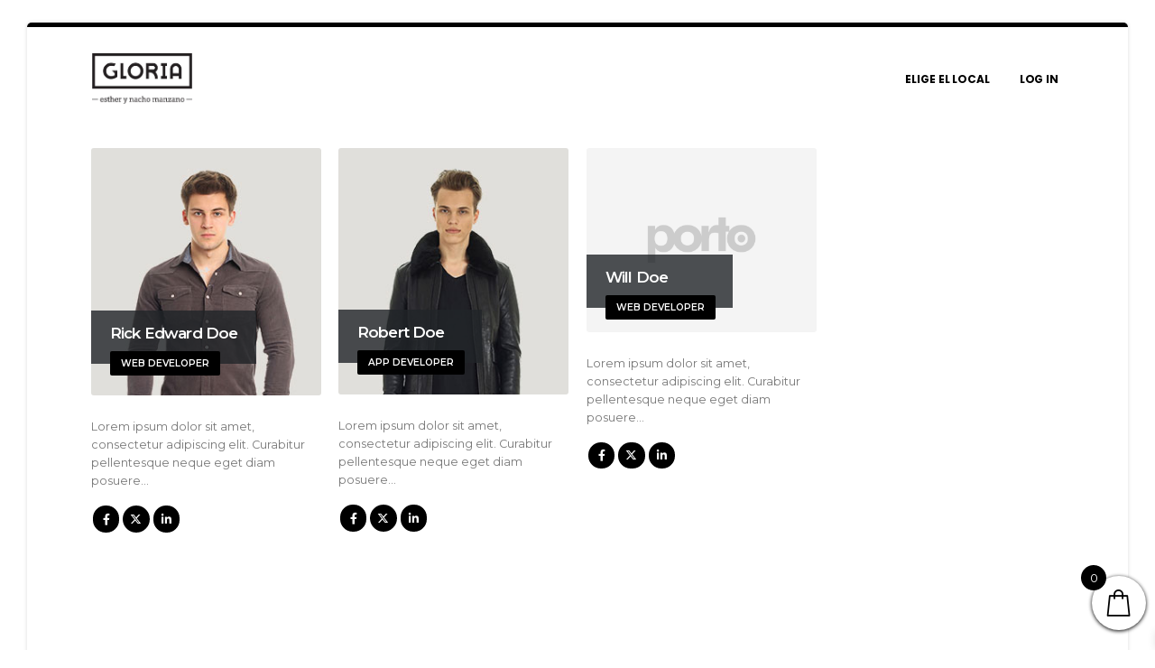

--- FILE ---
content_type: text/html; charset=UTF-8
request_url: https://shop.estasengloria.com/member_cat/developer/
body_size: 19857
content:
	<!DOCTYPE html>
	<html  lang="es" prefix="og: http://ogp.me/ns# fb: http://ogp.me/ns/fb#">
	<head>
		<meta http-equiv="X-UA-Compatible" content="IE=edge" />
		<meta http-equiv="Content-Type" content="text/html; charset=UTF-8" />
		<meta name="viewport" content="width=device-width, initial-scale=1, minimum-scale=1" />

		<link rel="profile" href="https://gmpg.org/xfn/11" />
		<link rel="pingback" href="https://shop.estasengloria.com/xmlrpc.php" />
		<title>Developer &#8211; Gloria by Esther y Nacho Manzano</title>
<meta name='robots' content='max-image-preview:large' />
<link href='https://fonts.gstatic.com' crossorigin rel='preconnect' />
<link rel="alternate" type="application/rss+xml" title="Gloria by Esther y Nacho Manzano &raquo; Feed" href="https://shop.estasengloria.com/feed/" />
<link rel="alternate" type="application/rss+xml" title="Gloria by Esther y Nacho Manzano &raquo; Feed de los comentarios" href="https://shop.estasengloria.com/comments/feed/" />
<link rel="alternate" type="application/rss+xml" title="Gloria by Esther y Nacho Manzano &raquo; Developer Member Category Feed" href="https://shop.estasengloria.com/member_cat/developer/feed/" />
		<link rel="shortcut icon" href="" type="image/x-icon" />
				<link rel="apple-touch-icon" href="" />
				<link rel="apple-touch-icon" sizes="120x120" href="" />
				<link rel="apple-touch-icon" sizes="76x76" href="" />
				<link rel="apple-touch-icon" sizes="152x152" href="" />
		<style id='wp-emoji-styles-inline-css'>

	img.wp-smiley, img.emoji {
		display: inline !important;
		border: none !important;
		box-shadow: none !important;
		height: 1em !important;
		width: 1em !important;
		margin: 0 0.07em !important;
		vertical-align: -0.1em !important;
		background: none !important;
		padding: 0 !important;
	}
</style>
<link rel='stylesheet' id='wp-block-library-css' href='https://shop.estasengloria.com/wp-includes/css/dist/block-library/style.min.css?ver=6.4.7' media='all' />
<style id='wp-block-library-theme-inline-css'>
.wp-block-audio figcaption{color:#555;font-size:13px;text-align:center}.is-dark-theme .wp-block-audio figcaption{color:hsla(0,0%,100%,.65)}.wp-block-audio{margin:0 0 1em}.wp-block-code{border:1px solid #ccc;border-radius:4px;font-family:Menlo,Consolas,monaco,monospace;padding:.8em 1em}.wp-block-embed figcaption{color:#555;font-size:13px;text-align:center}.is-dark-theme .wp-block-embed figcaption{color:hsla(0,0%,100%,.65)}.wp-block-embed{margin:0 0 1em}.blocks-gallery-caption{color:#555;font-size:13px;text-align:center}.is-dark-theme .blocks-gallery-caption{color:hsla(0,0%,100%,.65)}.wp-block-image figcaption{color:#555;font-size:13px;text-align:center}.is-dark-theme .wp-block-image figcaption{color:hsla(0,0%,100%,.65)}.wp-block-image{margin:0 0 1em}.wp-block-pullquote{border-bottom:4px solid;border-top:4px solid;color:currentColor;margin-bottom:1.75em}.wp-block-pullquote cite,.wp-block-pullquote footer,.wp-block-pullquote__citation{color:currentColor;font-size:.8125em;font-style:normal;text-transform:uppercase}.wp-block-quote{border-left:.25em solid;margin:0 0 1.75em;padding-left:1em}.wp-block-quote cite,.wp-block-quote footer{color:currentColor;font-size:.8125em;font-style:normal;position:relative}.wp-block-quote.has-text-align-right{border-left:none;border-right:.25em solid;padding-left:0;padding-right:1em}.wp-block-quote.has-text-align-center{border:none;padding-left:0}.wp-block-quote.is-large,.wp-block-quote.is-style-large,.wp-block-quote.is-style-plain{border:none}.wp-block-search .wp-block-search__label{font-weight:700}.wp-block-search__button{border:1px solid #ccc;padding:.375em .625em}:where(.wp-block-group.has-background){padding:1.25em 2.375em}.wp-block-separator.has-css-opacity{opacity:.4}.wp-block-separator{border:none;border-bottom:2px solid;margin-left:auto;margin-right:auto}.wp-block-separator.has-alpha-channel-opacity{opacity:1}.wp-block-separator:not(.is-style-wide):not(.is-style-dots){width:100px}.wp-block-separator.has-background:not(.is-style-dots){border-bottom:none;height:1px}.wp-block-separator.has-background:not(.is-style-wide):not(.is-style-dots){height:2px}.wp-block-table{margin:0 0 1em}.wp-block-table td,.wp-block-table th{word-break:normal}.wp-block-table figcaption{color:#555;font-size:13px;text-align:center}.is-dark-theme .wp-block-table figcaption{color:hsla(0,0%,100%,.65)}.wp-block-video figcaption{color:#555;font-size:13px;text-align:center}.is-dark-theme .wp-block-video figcaption{color:hsla(0,0%,100%,.65)}.wp-block-video{margin:0 0 1em}.wp-block-template-part.has-background{margin-bottom:0;margin-top:0;padding:1.25em 2.375em}
</style>
<link rel='stylesheet' id='wc-block-vendors-style-css' href='https://shop.estasengloria.com/wp-content/plugins/woocommerce/packages/woocommerce-blocks/build/vendors-style.css?ver=3.6.0' media='all' />
<link rel='stylesheet' id='wc-block-style-css' href='https://shop.estasengloria.com/wp-content/plugins/woocommerce/packages/woocommerce-blocks/build/style.css?ver=3.6.0' media='all' />
<style id='classic-theme-styles-inline-css'>
/*! This file is auto-generated */
.wp-block-button__link{color:#fff;background-color:#32373c;border-radius:9999px;box-shadow:none;text-decoration:none;padding:calc(.667em + 2px) calc(1.333em + 2px);font-size:1.125em}.wp-block-file__button{background:#32373c;color:#fff;text-decoration:none}
</style>
<style id='global-styles-inline-css'>
body{--wp--preset--color--black: #000000;--wp--preset--color--cyan-bluish-gray: #abb8c3;--wp--preset--color--white: #ffffff;--wp--preset--color--pale-pink: #f78da7;--wp--preset--color--vivid-red: #cf2e2e;--wp--preset--color--luminous-vivid-orange: #ff6900;--wp--preset--color--luminous-vivid-amber: #fcb900;--wp--preset--color--light-green-cyan: #7bdcb5;--wp--preset--color--vivid-green-cyan: #00d084;--wp--preset--color--pale-cyan-blue: #8ed1fc;--wp--preset--color--vivid-cyan-blue: #0693e3;--wp--preset--color--vivid-purple: #9b51e0;--wp--preset--color--primary: #000000;--wp--preset--color--secondary: #ff7272;--wp--preset--color--tertiary: #2baab1;--wp--preset--color--quaternary: #383f48;--wp--preset--color--dark: #222529;--wp--preset--color--light: #ffffff;--wp--preset--gradient--vivid-cyan-blue-to-vivid-purple: linear-gradient(135deg,rgba(6,147,227,1) 0%,rgb(155,81,224) 100%);--wp--preset--gradient--light-green-cyan-to-vivid-green-cyan: linear-gradient(135deg,rgb(122,220,180) 0%,rgb(0,208,130) 100%);--wp--preset--gradient--luminous-vivid-amber-to-luminous-vivid-orange: linear-gradient(135deg,rgba(252,185,0,1) 0%,rgba(255,105,0,1) 100%);--wp--preset--gradient--luminous-vivid-orange-to-vivid-red: linear-gradient(135deg,rgba(255,105,0,1) 0%,rgb(207,46,46) 100%);--wp--preset--gradient--very-light-gray-to-cyan-bluish-gray: linear-gradient(135deg,rgb(238,238,238) 0%,rgb(169,184,195) 100%);--wp--preset--gradient--cool-to-warm-spectrum: linear-gradient(135deg,rgb(74,234,220) 0%,rgb(151,120,209) 20%,rgb(207,42,186) 40%,rgb(238,44,130) 60%,rgb(251,105,98) 80%,rgb(254,248,76) 100%);--wp--preset--gradient--blush-light-purple: linear-gradient(135deg,rgb(255,206,236) 0%,rgb(152,150,240) 100%);--wp--preset--gradient--blush-bordeaux: linear-gradient(135deg,rgb(254,205,165) 0%,rgb(254,45,45) 50%,rgb(107,0,62) 100%);--wp--preset--gradient--luminous-dusk: linear-gradient(135deg,rgb(255,203,112) 0%,rgb(199,81,192) 50%,rgb(65,88,208) 100%);--wp--preset--gradient--pale-ocean: linear-gradient(135deg,rgb(255,245,203) 0%,rgb(182,227,212) 50%,rgb(51,167,181) 100%);--wp--preset--gradient--electric-grass: linear-gradient(135deg,rgb(202,248,128) 0%,rgb(113,206,126) 100%);--wp--preset--gradient--midnight: linear-gradient(135deg,rgb(2,3,129) 0%,rgb(40,116,252) 100%);--wp--preset--font-size--small: 13px;--wp--preset--font-size--medium: 20px;--wp--preset--font-size--large: 36px;--wp--preset--font-size--x-large: 42px;--wp--preset--spacing--20: 0.44rem;--wp--preset--spacing--30: 0.67rem;--wp--preset--spacing--40: 1rem;--wp--preset--spacing--50: 1.5rem;--wp--preset--spacing--60: 2.25rem;--wp--preset--spacing--70: 3.38rem;--wp--preset--spacing--80: 5.06rem;--wp--preset--shadow--natural: 6px 6px 9px rgba(0, 0, 0, 0.2);--wp--preset--shadow--deep: 12px 12px 50px rgba(0, 0, 0, 0.4);--wp--preset--shadow--sharp: 6px 6px 0px rgba(0, 0, 0, 0.2);--wp--preset--shadow--outlined: 6px 6px 0px -3px rgba(255, 255, 255, 1), 6px 6px rgba(0, 0, 0, 1);--wp--preset--shadow--crisp: 6px 6px 0px rgba(0, 0, 0, 1);}:where(.is-layout-flex){gap: 0.5em;}:where(.is-layout-grid){gap: 0.5em;}body .is-layout-flow > .alignleft{float: left;margin-inline-start: 0;margin-inline-end: 2em;}body .is-layout-flow > .alignright{float: right;margin-inline-start: 2em;margin-inline-end: 0;}body .is-layout-flow > .aligncenter{margin-left: auto !important;margin-right: auto !important;}body .is-layout-constrained > .alignleft{float: left;margin-inline-start: 0;margin-inline-end: 2em;}body .is-layout-constrained > .alignright{float: right;margin-inline-start: 2em;margin-inline-end: 0;}body .is-layout-constrained > .aligncenter{margin-left: auto !important;margin-right: auto !important;}body .is-layout-constrained > :where(:not(.alignleft):not(.alignright):not(.alignfull)){max-width: var(--wp--style--global--content-size);margin-left: auto !important;margin-right: auto !important;}body .is-layout-constrained > .alignwide{max-width: var(--wp--style--global--wide-size);}body .is-layout-flex{display: flex;}body .is-layout-flex{flex-wrap: wrap;align-items: center;}body .is-layout-flex > *{margin: 0;}body .is-layout-grid{display: grid;}body .is-layout-grid > *{margin: 0;}:where(.wp-block-columns.is-layout-flex){gap: 2em;}:where(.wp-block-columns.is-layout-grid){gap: 2em;}:where(.wp-block-post-template.is-layout-flex){gap: 1.25em;}:where(.wp-block-post-template.is-layout-grid){gap: 1.25em;}.has-black-color{color: var(--wp--preset--color--black) !important;}.has-cyan-bluish-gray-color{color: var(--wp--preset--color--cyan-bluish-gray) !important;}.has-white-color{color: var(--wp--preset--color--white) !important;}.has-pale-pink-color{color: var(--wp--preset--color--pale-pink) !important;}.has-vivid-red-color{color: var(--wp--preset--color--vivid-red) !important;}.has-luminous-vivid-orange-color{color: var(--wp--preset--color--luminous-vivid-orange) !important;}.has-luminous-vivid-amber-color{color: var(--wp--preset--color--luminous-vivid-amber) !important;}.has-light-green-cyan-color{color: var(--wp--preset--color--light-green-cyan) !important;}.has-vivid-green-cyan-color{color: var(--wp--preset--color--vivid-green-cyan) !important;}.has-pale-cyan-blue-color{color: var(--wp--preset--color--pale-cyan-blue) !important;}.has-vivid-cyan-blue-color{color: var(--wp--preset--color--vivid-cyan-blue) !important;}.has-vivid-purple-color{color: var(--wp--preset--color--vivid-purple) !important;}.has-black-background-color{background-color: var(--wp--preset--color--black) !important;}.has-cyan-bluish-gray-background-color{background-color: var(--wp--preset--color--cyan-bluish-gray) !important;}.has-white-background-color{background-color: var(--wp--preset--color--white) !important;}.has-pale-pink-background-color{background-color: var(--wp--preset--color--pale-pink) !important;}.has-vivid-red-background-color{background-color: var(--wp--preset--color--vivid-red) !important;}.has-luminous-vivid-orange-background-color{background-color: var(--wp--preset--color--luminous-vivid-orange) !important;}.has-luminous-vivid-amber-background-color{background-color: var(--wp--preset--color--luminous-vivid-amber) !important;}.has-light-green-cyan-background-color{background-color: var(--wp--preset--color--light-green-cyan) !important;}.has-vivid-green-cyan-background-color{background-color: var(--wp--preset--color--vivid-green-cyan) !important;}.has-pale-cyan-blue-background-color{background-color: var(--wp--preset--color--pale-cyan-blue) !important;}.has-vivid-cyan-blue-background-color{background-color: var(--wp--preset--color--vivid-cyan-blue) !important;}.has-vivid-purple-background-color{background-color: var(--wp--preset--color--vivid-purple) !important;}.has-black-border-color{border-color: var(--wp--preset--color--black) !important;}.has-cyan-bluish-gray-border-color{border-color: var(--wp--preset--color--cyan-bluish-gray) !important;}.has-white-border-color{border-color: var(--wp--preset--color--white) !important;}.has-pale-pink-border-color{border-color: var(--wp--preset--color--pale-pink) !important;}.has-vivid-red-border-color{border-color: var(--wp--preset--color--vivid-red) !important;}.has-luminous-vivid-orange-border-color{border-color: var(--wp--preset--color--luminous-vivid-orange) !important;}.has-luminous-vivid-amber-border-color{border-color: var(--wp--preset--color--luminous-vivid-amber) !important;}.has-light-green-cyan-border-color{border-color: var(--wp--preset--color--light-green-cyan) !important;}.has-vivid-green-cyan-border-color{border-color: var(--wp--preset--color--vivid-green-cyan) !important;}.has-pale-cyan-blue-border-color{border-color: var(--wp--preset--color--pale-cyan-blue) !important;}.has-vivid-cyan-blue-border-color{border-color: var(--wp--preset--color--vivid-cyan-blue) !important;}.has-vivid-purple-border-color{border-color: var(--wp--preset--color--vivid-purple) !important;}.has-vivid-cyan-blue-to-vivid-purple-gradient-background{background: var(--wp--preset--gradient--vivid-cyan-blue-to-vivid-purple) !important;}.has-light-green-cyan-to-vivid-green-cyan-gradient-background{background: var(--wp--preset--gradient--light-green-cyan-to-vivid-green-cyan) !important;}.has-luminous-vivid-amber-to-luminous-vivid-orange-gradient-background{background: var(--wp--preset--gradient--luminous-vivid-amber-to-luminous-vivid-orange) !important;}.has-luminous-vivid-orange-to-vivid-red-gradient-background{background: var(--wp--preset--gradient--luminous-vivid-orange-to-vivid-red) !important;}.has-very-light-gray-to-cyan-bluish-gray-gradient-background{background: var(--wp--preset--gradient--very-light-gray-to-cyan-bluish-gray) !important;}.has-cool-to-warm-spectrum-gradient-background{background: var(--wp--preset--gradient--cool-to-warm-spectrum) !important;}.has-blush-light-purple-gradient-background{background: var(--wp--preset--gradient--blush-light-purple) !important;}.has-blush-bordeaux-gradient-background{background: var(--wp--preset--gradient--blush-bordeaux) !important;}.has-luminous-dusk-gradient-background{background: var(--wp--preset--gradient--luminous-dusk) !important;}.has-pale-ocean-gradient-background{background: var(--wp--preset--gradient--pale-ocean) !important;}.has-electric-grass-gradient-background{background: var(--wp--preset--gradient--electric-grass) !important;}.has-midnight-gradient-background{background: var(--wp--preset--gradient--midnight) !important;}.has-small-font-size{font-size: var(--wp--preset--font-size--small) !important;}.has-medium-font-size{font-size: var(--wp--preset--font-size--medium) !important;}.has-large-font-size{font-size: var(--wp--preset--font-size--large) !important;}.has-x-large-font-size{font-size: var(--wp--preset--font-size--x-large) !important;}
.wp-block-navigation a:where(:not(.wp-element-button)){color: inherit;}
:where(.wp-block-post-template.is-layout-flex){gap: 1.25em;}:where(.wp-block-post-template.is-layout-grid){gap: 1.25em;}
:where(.wp-block-columns.is-layout-flex){gap: 2em;}:where(.wp-block-columns.is-layout-grid){gap: 2em;}
.wp-block-pullquote{font-size: 1.5em;line-height: 1.6;}
</style>
<link rel='stylesheet' id='estilo-css' href='https://shop.estasengloria.com/wp-content/plugins/alergenos-alimentarios-indianwebs/css/tooltip.css?ver=6.4.7' media='all' />
<link rel='stylesheet' id='contact-form-7-css' href='https://shop.estasengloria.com/wp-content/plugins/contact-form-7/includes/css/styles.css?ver=5.8.6' media='all' />
<style id='woocommerce-inline-inline-css'>
.woocommerce form .form-row .required { visibility: visible; }
</style>
<link rel='stylesheet' id='bc_ultimate_atc_-frontend-bundle-style-css' href='https://shop.estasengloria.com/wp-content/plugins/custom-add-to-cart-button-for-woocommerce/bundle/css/bc-uatc-front.css?ver=6.4.7' media='all' />
<link rel='stylesheet' id='xoo-wsc-fonts-css' href='https://shop.estasengloria.com/wp-content/plugins/side-cart-woocommerce/assets/css/xoo-wsc-fonts.css?ver=2.4.8' media='all' />
<link rel='stylesheet' id='xoo-wsc-style-css' href='https://shop.estasengloria.com/wp-content/plugins/side-cart-woocommerce/assets/css/xoo-wsc-style.css?ver=2.4.8' media='all' />
<style id='xoo-wsc-style-inline-css'>



 

.xoo-wsc-footer{
	background-color: #ffffff;
	color: #000000;
	padding: 10px 20px;
	box-shadow: 0 -1px 10px #0000001a;
}

.xoo-wsc-footer, .xoo-wsc-footer a, .xoo-wsc-footer .amount{
	font-size: 18px;
}

.xoo-wsc-btn .amount{
	color: #000000}

.xoo-wsc-btn:hover .amount{
	color: #000000;
}

.xoo-wsc-ft-buttons-cont{
	grid-template-columns: auto;
}

.xoo-wsc-basket{
	bottom: 12px;
	right: 0px;
	background-color: #ffffff;
	color: #000000;
	box-shadow: 0 1px 4px 0;
	border-radius: 50%;
	display: flex;
	width: 60px;
	height: 60px;
}


.xoo-wsc-bki{
	font-size: 30px}

.xoo-wsc-items-count{
	top: -12px;
	left: -12px;
}

.xoo-wsc-items-count{
	background-color: #000000;
	color: #ffffff;
}

.xoo-wsc-container, .xoo-wsc-slider{
	max-width: 320px;
	right: -320px;
	top: 0;bottom: 0;
	bottom: 0;
	font-family: }


.xoo-wsc-cart-active .xoo-wsc-container, .xoo-wsc-slider-active .xoo-wsc-slider{
	right: 0;
}


.xoo-wsc-cart-active .xoo-wsc-basket{
	right: 320px;
}

.xoo-wsc-slider{
	right: -320px;
}

span.xoo-wsch-close {
    font-size: 16px;
    right: 10px;
}

.xoo-wsch-top{
	justify-content: center;
}

.xoo-wsch-text{
	font-size: 20px;
}

.xoo-wsc-header{
	color: #000000;
	background-color: #ffffff;
	border-bottom: 2px solid #eee;
}

.xoo-wsc-sb-bar > span{
	background-color: #1e73be;
}

.xoo-wsc-body{
	background-color: #ffffff;
}

.xoo-wsc-body, .xoo-wsc-body span.amount, .xoo-wsc-body a{
	font-size: 16px;
	color: #000000;
}

.xoo-wsc-product{
	padding: 20px 15px;
	margin: 0;
	border-radius: 0px;
	box-shadow: 0 0;
	background-color: transparent;
}

.xoo-wsc-img-col{
	width: 30%;
}
.xoo-wsc-sum-col{
	width: 70%;
}

.xoo-wsc-sum-col{
	justify-content: center;
}


/** Shortcode **/
.xoo-wsc-sc-count{
	background-color: #000000;
	color: #ffffff;
}

.xoo-wsc-sc-bki{
	font-size: 28px;
	color: 28;
}
.xoo-wsc-sc-cont{
	color: #000000;
}

.added_to_cart{
	display: none!important;
}

.xoo-wsc-product dl.variation {
	display: block;
}
</style>
<link rel='stylesheet' id='porto-css-vars-css' href='https://shop.estasengloria.com/wp-content/uploads/porto_styles/theme_css_vars.css?ver=7.0.2' media='all' />
<link rel='stylesheet' id='js_composer_front-css' href='https://shop.estasengloria.com/wp-content/plugins/js_composer/assets/css/js_composer.min.css?ver=7.4' media='all' />
<link rel='stylesheet' id='bootstrap-css' href='https://shop.estasengloria.com/wp-content/uploads/porto_styles/bootstrap.css?ver=7.0.2' media='all' />
<link rel='stylesheet' id='porto-plugins-css' href='https://shop.estasengloria.com/wp-content/themes/porto/css/plugins.css?ver=7.0.2' media='all' />
<link rel='stylesheet' id='porto-theme-css' href='https://shop.estasengloria.com/wp-content/themes/porto/css/theme.css?ver=7.0.2' media='all' />
<link rel='stylesheet' id='porto-theme-member-css' href='https://shop.estasengloria.com/wp-content/themes/porto/css/theme_member.css?ver=7.0.2' media='all' />
<link rel='stylesheet' id='porto-shortcodes-css' href='https://shop.estasengloria.com/wp-content/uploads/porto_styles/shortcodes.css?ver=7.0.2' media='all' />
<link rel='stylesheet' id='porto-theme-shop-css' href='https://shop.estasengloria.com/wp-content/themes/porto/css/theme_shop.css?ver=7.0.2' media='all' />
<link rel='stylesheet' id='porto-theme-wpb-css' href='https://shop.estasengloria.com/wp-content/themes/porto/css/theme_wpb.css?ver=7.0.2' media='all' />
<link rel='stylesheet' id='porto-theme-radius-css' href='https://shop.estasengloria.com/wp-content/themes/porto/css/theme_radius.css?ver=7.0.2' media='all' />
<link rel='stylesheet' id='porto-dynamic-style-css' href='https://shop.estasengloria.com/wp-content/uploads/porto_styles/dynamic_style.css?ver=7.0.2' media='all' />
<link rel='stylesheet' id='porto-type-builder-css' href='https://shop.estasengloria.com/wp-content/plugins/porto-functionality/builders/assets/type-builder.css?ver=3.0.2' media='all' />
<link rel='stylesheet' id='porto-account-login-style-css' href='https://shop.estasengloria.com/wp-content/themes/porto/css/theme/shop/login-style/account-login.css?ver=7.0.2' media='all' />
<link rel='stylesheet' id='porto-post-style-css' href='https://shop.estasengloria.com/wp-content/themes/porto/css/theme/blog/type/woocommerce.css?ver=7.0.2' media='all' />
<link rel='stylesheet' id='porto-style-css' href='https://shop.estasengloria.com/wp-content/themes/porto/style.css?ver=7.0.2' media='all' />
<style id='porto-style-inline-css'>
.side-header-narrow-bar-logo{max-width:111px}@media (min-width:992px){}#header .header-main .header-left,#header .header-main .header-center,#header .header-main .header-right,.fixed-header #header .header-main .header-left,.fixed-header #header .header-main .header-right,.fixed-header #header .header-main .header-center,.header-builder-p .header-main{padding-top:0;padding-bottom:0}@media (max-width:991px){#header .header-main .header-left,#header .header-main .header-center,#header .header-main .header-right,.fixed-header #header .header-main .header-left,.fixed-header #header .header-main .header-right,.fixed-header #header .header-main .header-center,.header-builder-p .header-main{padding-top:15px;padding-bottom:15px}}.page-top .page-title-wrap{line-height:0}body.single-product .page-top .breadcrumbs-wrap{padding-right:55px}#header.sticky-header .main-menu > li.menu-item > a,#header.sticky-header .main-menu > li.menu-custom-content a{color:#ffffff}#header.sticky-header .main-menu > li.menu-item:hover > a,#header.sticky-header .main-menu > li.menu-item.active:hover > a,#header.sticky-header .main-menu > li.menu-custom-content:hover a{color:#ffffff}#header.sticky-header .main-menu > li.menu-item.active > a,#header.sticky-header .main-menu > li.menu-custom-content.active a{color:#ffffff}.custom-font4{font-family:'Segoe Script','Savoye LET'}@media (min-width:768px){.container-fluid,body.wide .container:not(.inner-container),.page-top > .container:not(.inner-container){padding-left:4vw;padding-right:4vw;max-width:none}.container-fluid .vc_row:not(.porto-inner-container){padding-left:calc(4vw - 10px);padding-right:calc(4vw - 10px)}.container-fluid .vc_row,.container-fluid .vc_section{margin-left:-4vw;margin-right:-4vw}.container-fluid .vc_row .vc_row{padding-left:0;padding-right:0}}body.wide .container .container{padding-left:0;padding-right:0}.banner-container .container,body.wide .container .container{max-width:1180px}.page-top{margin-bottom:30px}.main-content,.left-sidebar,.right-sidebar{padding-top:0}.porto-onepage-category:not(.show-products){top:-30px;height:calc(100% + 30px)}#header.sticky-header .my-account,#header.sticky-header .my-wishlist,#header.sticky-header .mobile-toggle{color:#fff}#mini-cart{font-size:25px !important}.page-top .container:after{content:'';display:block;border-top:1px solid #e7e7e7;position:relative;top:12px}.porto-onepage-category > .category-list{background-color:#222529}.porto-onepage-category .category-details{padding-bottom:0}.btn{font-family:Poppins;text-transform:uppercase;letter-spacing:.01em;font-weight:700}@media (min-width:768px){.page-wrapper{padding-left:80px}html.panel-opened .page-wrapper{padding-left:0}.porto-onepage-category > .category-list{position:fixed;top:0;left:0;bottom:0;padding-top:32px;z-index:1001}.porto-onepage-category .category-details{padding-left:0;padding-right:0;width:100%}.porto-onepage-category .product-cats li{margin-bottom:1rem}}@media (max-width:767px){.porto-onepage-category .category-details{padding-left:0;padding-right:0}}.btn-modern.btn-xl{font-size:1.125em;padding:1em 3em}.btn-modern.btn-lg{font-size:.84375em;padding:1em 2.75em}sup{font-size:54%}.pc-max-width-100{max-width:85%}@media (max-width:480px){.porto-ibanner-layer{font-size:9px}.home-banner .porto-ibanner-layer{font-size:7.5px}}.porto-onepage-category .category-section .cat-title{font-size:1.375rem;font-weight:600;letter-spacing:.025em}.porto-onepage-category .category-section .cat-title.has-sub-cat:after{content:none}.sale-label{border-radius:50%;width:2.25em;height:2.25em;padding-top:calc(1.125em - .5em);letter-spacing:-.08em;line-height:1;text-align:center}.sale-label small{letter-spacing:-0.025em;font-size:70%;display:inline-block;font-weight:inherit}.sale-label sup{position:static;font-size:75%}.sale-label sub{display:block;font-size:36%;line-height:1;position:static;font-weight:400;letter-spacing:0;padding-left:.1em;letter-spacing:-.025em;opacity:.5}.coupon-sale-text{padding:.175em .3em;position:relative;transform:rotate(-1.5deg);white-space:nowrap}.coupon-sale-text b sup{font-size:54%}.coupon-sale-text i{font-style:normal;position:absolute;left:-2.25em;top:50%;transform:translateY(-50%) rotate(-90deg);font-size:.4em;opacity:.6;letter-spacing:0}.coupon-sale-text sub{position:absolute;left:100%;margin-left:.25rem;bottom:.3em;font-size:70%;line-height:1}.coupon-sale-text.heading-light i,.coupon-sale-text.heading-light sub{color:#222529}.coupon-sale-text.heading-dark i,.coupon-sale-text.heading-dark sub{color:#fff}.porto-onepage-category .category-section .category-title .btn{font-size:.8125rem;padding:1em 3em}.porto-onepage-category .product-cats .electronics-computers:hover,.porto-onepage-category .product-cats .electronics-computers.active{background-color:#f69a33}.porto-onepage-category .product-cats .electronics-computers:hover:after,.porto-onepage-category .product-cats .electronics-computers.active:after{border-left-color:#f69a33}.porto-onepage-category .product-cats .toys-hobbies:hover,.porto-onepage-category .product-cats .toys-hobbies.active{background-color:#e84f5e}.porto-onepage-category .product-cats .toys-hobbies:hover:after,.porto-onepage-category .product-cats .toys-hobbies.active:after{border-left-color:#e84f5e}.porto-onepage-category .product-cats .home-garden:hover,.porto-onepage-category .product-cats .home-garden.active{background-color:#cdd41b}.porto-onepage-category .product-cats .home-garden:hover:after,.porto-onepage-category .product-cats .home-garden.active:after{border-left-color:#cdd41b}.porto-onepage-category .product-cats .decor-furniture:hover,.porto-onepage-category .product-cats .decor-furniture.active{background-color:#2a7ee5}.porto-onepage-category .product-cats .decor-furniture:hover:after,.porto-onepage-category .product-cats .decor-furniture.active:after{border-left-color:#2a7ee5}.porto-onepage-category .product-cats .sports-fitness:hover,.porto-onepage-category .product-cats .sports-fitness.active{background-color:#434444}.porto-onepage-category .product-cats .sports-fitness:hover:after,.porto-onepage-category .product-cats .sports-fitness.active:after{border-left-color:#434444}.porto-onepage-category .product-cats .gifts:hover,.porto-onepage-category .product-cats .gifts.active{background-color:#2eacb3}.porto-onepage-category .product-cats .gifts:hover:after,.porto-onepage-category .product-cats .gifts.active:after{border-left-color:#2eacb3}body.home .porto-onepage-category:not(.show-products){display:none}.footer-top .wysija-input,.footer-top .wysija-submit{height:48px;box-shadow:none !important;font-size:12px}.footer-top .wysija-input{border:none;background:#f4f4f4}.footer-top .wysija-submit{font-weight:700;padding:0 2.5em}.footer-top .wysija-paragraph{margin-bottom:0}.footer-top .follow-us .share-links a{box-shadow:none;font-size:18px;width:40px;height:40px}.footer-top > .container:before,.footer-top > .container:after,#footer .footer-main>.container:after{content:'';display:block;border-top:1px solid #e7e7e7;-ms-flex:0 0 100%;flex:0 0 100%}.footer-top > .container:before{margin-bottom:3.25rem}.footer-top > .container:after{margin-top:3.25rem}#footer .footer-main > .container:after{margin-top:1.5rem}#footer .footer-main > .container{padding-bottom:0}@media (min-width:768px){.footer-top .container{display:-ms-flexbox;display:flex;-ms-flex-align:center;align-items:center;-ms-flex-pack:justify;justify-content:space-between;-ms-flex-wrap:wrap;flex-wrap:wrap}.footer-top .widget{margin:0}#footer .contact-details{display:flex;flex-wrap:wrap}#footer .contact-info li{flex:0 0 50%;max-width:50%}}#footer .widget-title,.footer-top .widget-title{font-size:1rem;font-weight:700}#footer .contact-info .contact-info-label{display:block;color:#fff;text-transform:uppercase;line-height:1.2}#footer .contact-info li{margin-bottom:.5rem}#footer .contact-info i{display:none}#footer .contact-info .contact-details strong,#footer .contact-info .contact-details span{padding:0;line-height:1.4}#footer .contact-info .contact-details strong{text-transform:uppercase}#footer .footer-bottom{font-size:inherit}.newsletter-popup-form{position:relative;max-width:740px}
</style>
<script src="https://shop.estasengloria.com/wp-includes/js/jquery/jquery.min.js?ver=3.7.1" id="jquery-core-js"></script>
<script src="https://shop.estasengloria.com/wp-includes/js/jquery/jquery-migrate.min.js?ver=3.4.1" id="jquery-migrate-js" defer></script>
<script src="https://shop.estasengloria.com/wp-content/plugins/woocommerce/assets/js/jquery-blockui/jquery.blockUI.min.js?ver=2.70" id="jquery-blockui-js" defer></script>
<script id="wc-add-to-cart-js-extra">
var wc_add_to_cart_params = {"ajax_url":"\/wp-admin\/admin-ajax.php","wc_ajax_url":"\/?wc-ajax=%%endpoint%%","i18n_view_cart":"Ver carrito","cart_url":"https:\/\/shop.estasengloria.com\/cart\/","is_cart":"","cart_redirect_after_add":"no"};
</script>
<script src="https://shop.estasengloria.com/wp-content/plugins/woocommerce/assets/js/frontend/add-to-cart.min.js?ver=4.7.4" id="wc-add-to-cart-js" defer></script>
<script data-minify="1" src="https://shop.estasengloria.com/wp-content/cache/min/1/wp-content/plugins/js_composer/assets/js/vendors/woocommerce-add-to-cart-25791bb2e2b46c7e7e7bdc94543ff537.js" id="vc_woocommerce-add-to-cart-js-js" defer></script>
<script id="xoo-wsc-main-js-js-extra">
var xoo_wsc_params = {"adminurl":"https:\/\/shop.estasengloria.com\/wp-admin\/admin-ajax.php","wc_ajax_url":"\/?wc-ajax=%%endpoint%%","qtyUpdateDelay":"500","notificationTime":"5000","html":{"successNotice":"<ul class=\"xoo-wsc-notices\"><li class=\"xoo-wsc-notice-success\"><span class=\"xoo-wsc-icon-check_circle\"><\/span>%s%<\/li><\/ul>","errorNotice":"<ul class=\"xoo-wsc-notices\"><li class=\"xoo-wsc-notice-error\"><span class=\"xoo-wsc-icon-cross\"><\/span>%s%<\/li><\/ul>"},"strings":{"maxQtyError":"Solo %s% en existencias","stepQtyError":"Solo se pueden comprar cantidades en m\u00faltiplos de %s%","calculateCheckout":"Por favor, usa el formulario de pago para calcular el env\u00edo","couponEmpty":"Por favor, introduce el c\u00f3digo de promoci\u00f3n"},"isCheckout":"","isCart":"","sliderAutoClose":"1","shippingEnabled":"1","couponsEnabled":"1","autoOpenCart":"yes","addedToCart":"","ajaxAddToCart":"no","showBasket":"always_show","flyToCart":"no","productFlyClass":"","refreshCart":"no","fetchDelay":"200","triggerClass":""};
</script>
<script data-minify="1" src="https://shop.estasengloria.com/wp-content/cache/min/1/wp-content/plugins/side-cart-woocommerce/assets/js/xoo-wsc-main-440c336598789a7ad21138f1b51a9e3c.js" id="xoo-wsc-main-js-js" defer data-wp-strategy="defer"></script>
<script></script><link rel="https://api.w.org/" href="https://shop.estasengloria.com/wp-json/" /><link rel="alternate" type="application/json" href="https://shop.estasengloria.com/wp-json/wp/v2/member_cat/53" /><link rel="EditURI" type="application/rsd+xml" title="RSD" href="https://shop.estasengloria.com/xmlrpc.php?rsd" />
<meta name="generator" content="WordPress 6.4.7" />
<meta name="generator" content="WooCommerce 4.7.4" />

        <style>


            /* Print the advanced styles options when user select advanced style */
            /*  */
            .woocommerce.bc-uatc-custom-button .product .button.product_type_simple.add_to_cart_button.ajax_add_to_cart,.woocommerce.bc-uatc-custom-button .product .button.product_type_grouped,.woocommerce.bc-uatc-custom-button .product .button.product_type_variable.add_to_cart_button,.woocommerce.bc-uatc-custom-button .product .button.product_type_simple.add_to_cart_button,.woocommerce.bc-uatc-custom-button .product .button.add_to_cart_button,.woocommerce.bc-uatc-custom-button .product .single_add_to_cart_button.button.alt,.woocommerce.bc-uatc-custom-button .product .add_to_cart_button,.woocommerce.bc-uatc-custom-button .product .button.product_type_simple,.woocommerce.bc-uatc-custom-button .product .button.product_type_external,.woocommerce.bc-uatc-custom-button .button.product_type_simple.add_to_cart_button.ajax_add_to_cart,.woocommerce.bc-uatc-custom-button .button.product_type_grouped,.woocommerce.bc-uatc-custom-button .button.product_type_variable.add_to_cart_button,.woocommerce.bc-uatc-custom-button .button.product_type_simple.add_to_cart_button,.woocommerce.bc-uatc-custom-button .button.add_to_cart_button,.woocommerce.bc-uatc-custom-button .single_add_to_cart_button.button.alt,.woocommerce.bc-uatc-custom-button .add_to_cart_button,.woocommerce.bc-uatc-custom-button .button.product_type_simple,.woocommerce.bc-uatc-custom-button .button.product_type_external,.bc-uatc-custom-button .product .button.product_type_simple.add_to_cart_button.ajax_add_to_cart,.bc-uatc-custom-button .product .button.product_type_grouped,.bc-uatc-custom-button .product .button.product_type_variable.add_to_cart_button,.bc-uatc-custom-button .product .button.product_type_simple.add_to_cart_button,.bc-uatc-custom-button .product .button.add_to_cart_button,.bc-uatc-custom-button .product .single_add_to_cart_button.button.alt,.bc-uatc-custom-button .product .add_to_cart_button,.bc-uatc-custom-button .product .button.product_type_simple,.bc-uatc-custom-button .product .button.product_type_external,.bc-uatc-custom-button .button.product_type_simple.add_to_cart_button.ajax_add_to_cart,.bc-uatc-custom-button .button.product_type_grouped,.bc-uatc-custom-button .button.product_type_variable.add_to_cart_button,.bc-uatc-custom-button .button.product_type_simple.add_to_cart_button,.bc-uatc-custom-button .button.add_to_cart_button,.bc-uatc-custom-button .single_add_to_cart_button.button.alt,.bc-uatc-custom-button .add_to_cart_button,.bc-uatc-custom-button .button.product_type_simple,.bc-uatc-custom-button .button.product_type_external,.bc-uatc-custom-button .button.product_type_simple.add_to_cart_button.ajax_add_to_cart,.bc-uatc-custom-button .button.product_type_grouped,.bc-uatc-custom-button .button.product_type_variable.add_to_cart_button,.bc-uatc-custom-button .button.product_type_simple.add_to_cart_button,.bc-uatc-custom-button .button.add_to_cart_button,.bc-uatc-custom-button .single_add_to_cart_button.button.alt,.bc-uatc-custom-button .add_to_cart_button,.bc-uatc-custom-button .button.product_type_simple,.bc-uatc-custom-button .button.product_type_external{position: relative; box-sizing: border-box;}.woocommerce.bc-uatc-custom-button .product .button.product_type_simple.add_to_cart_button.ajax_add_to_cart.added:after,.woocommerce.bc-uatc-custom-button .product .button.product_type_grouped.added:after,.woocommerce.bc-uatc-custom-button .product .button.product_type_variable.add_to_cart_button.added:after,.woocommerce.bc-uatc-custom-button .product .button.product_type_simple.add_to_cart_button.added:after,.woocommerce.bc-uatc-custom-button .product .button.add_to_cart_button.added:after,.woocommerce.bc-uatc-custom-button .product .single_add_to_cart_button.button.alt.added:after,.woocommerce.bc-uatc-custom-button .product .add_to_cart_button.added:after,.woocommerce.bc-uatc-custom-button .product .button.product_type_simple.added:after,.woocommerce.bc-uatc-custom-button .product .button.product_type_external.added:after,.woocommerce.bc-uatc-custom-button .button.product_type_simple.add_to_cart_button.ajax_add_to_cart.added:after,.woocommerce.bc-uatc-custom-button .button.product_type_grouped.added:after,.woocommerce.bc-uatc-custom-button .button.product_type_variable.add_to_cart_button.added:after,.woocommerce.bc-uatc-custom-button .button.product_type_simple.add_to_cart_button.added:after,.woocommerce.bc-uatc-custom-button .button.add_to_cart_button.added:after,.woocommerce.bc-uatc-custom-button .single_add_to_cart_button.button.alt.added:after,.woocommerce.bc-uatc-custom-button .add_to_cart_button.added:after,.woocommerce.bc-uatc-custom-button .button.product_type_simple.added:after,.woocommerce.bc-uatc-custom-button .button.product_type_external.added:after,.bc-uatc-custom-button .product .button.product_type_simple.add_to_cart_button.ajax_add_to_cart.added:after,.bc-uatc-custom-button .product .button.product_type_grouped.added:after,.bc-uatc-custom-button .product .button.product_type_variable.add_to_cart_button.added:after,.bc-uatc-custom-button .product .button.product_type_simple.add_to_cart_button.added:after,.bc-uatc-custom-button .product .button.add_to_cart_button.added:after,.bc-uatc-custom-button .product .single_add_to_cart_button.button.alt.added:after,.bc-uatc-custom-button .product .add_to_cart_button.added:after,.bc-uatc-custom-button .product .button.product_type_simple.added:after,.bc-uatc-custom-button .product .button.product_type_external.added:after,.bc-uatc-custom-button .button.product_type_simple.add_to_cart_button.ajax_add_to_cart.added:after,.bc-uatc-custom-button .button.product_type_grouped.added:after,.bc-uatc-custom-button .button.product_type_variable.add_to_cart_button.added:after,.bc-uatc-custom-button .button.product_type_simple.add_to_cart_button.added:after,.bc-uatc-custom-button .button.add_to_cart_button.added:after,.bc-uatc-custom-button .single_add_to_cart_button.button.alt.added:after,.bc-uatc-custom-button .add_to_cart_button.added:after,.bc-uatc-custom-button .button.product_type_simple.added:after,.bc-uatc-custom-button .button.product_type_external.added:after,.bc-uatc-custom-button .button.product_type_simple.add_to_cart_button.ajax_add_to_cart.added:after,.bc-uatc-custom-button .button.product_type_grouped.added:after,.bc-uatc-custom-button .button.product_type_variable.add_to_cart_button.added:after,.bc-uatc-custom-button .button.product_type_simple.add_to_cart_button.added:after,.bc-uatc-custom-button .button.add_to_cart_button.added:after,.bc-uatc-custom-button .single_add_to_cart_button.button.alt.added:after,.bc-uatc-custom-button .add_to_cart_button.added:after,.bc-uatc-custom-button .button.product_type_simple.added:after,.bc-uatc-custom-button .button.product_type_external.added:after{content: "" !important; display: none !important;}.woocommerce.bc-uatc-custom-button .product .button.product_type_simple.add_to_cart_button.ajax_add_to_cart.loading:after,.woocommerce.bc-uatc-custom-button .product .button.product_type_grouped.loading:after,.woocommerce.bc-uatc-custom-button .product .button.product_type_variable.add_to_cart_button.loading:after,.woocommerce.bc-uatc-custom-button .product .button.product_type_simple.add_to_cart_button.loading:after,.woocommerce.bc-uatc-custom-button .product .button.add_to_cart_button.loading:after,.woocommerce.bc-uatc-custom-button .product .single_add_to_cart_button.button.alt.loading:after,.woocommerce.bc-uatc-custom-button .product .add_to_cart_button.loading:after,.woocommerce.bc-uatc-custom-button .product .button.product_type_simple.loading:after,.woocommerce.bc-uatc-custom-button .product .button.product_type_external.loading:after,.woocommerce.bc-uatc-custom-button .button.product_type_simple.add_to_cart_button.ajax_add_to_cart.loading:after,.woocommerce.bc-uatc-custom-button .button.product_type_grouped.loading:after,.woocommerce.bc-uatc-custom-button .button.product_type_variable.add_to_cart_button.loading:after,.woocommerce.bc-uatc-custom-button .button.product_type_simple.add_to_cart_button.loading:after,.woocommerce.bc-uatc-custom-button .button.add_to_cart_button.loading:after,.woocommerce.bc-uatc-custom-button .single_add_to_cart_button.button.alt.loading:after,.woocommerce.bc-uatc-custom-button .add_to_cart_button.loading:after,.woocommerce.bc-uatc-custom-button .button.product_type_simple.loading:after,.woocommerce.bc-uatc-custom-button .button.product_type_external.loading:after,.bc-uatc-custom-button .product .button.product_type_simple.add_to_cart_button.ajax_add_to_cart.loading:after,.bc-uatc-custom-button .product .button.product_type_grouped.loading:after,.bc-uatc-custom-button .product .button.product_type_variable.add_to_cart_button.loading:after,.bc-uatc-custom-button .product .button.product_type_simple.add_to_cart_button.loading:after,.bc-uatc-custom-button .product .button.add_to_cart_button.loading:after,.bc-uatc-custom-button .product .single_add_to_cart_button.button.alt.loading:after,.bc-uatc-custom-button .product .add_to_cart_button.loading:after,.bc-uatc-custom-button .product .button.product_type_simple.loading:after,.bc-uatc-custom-button .product .button.product_type_external.loading:after,.bc-uatc-custom-button .button.product_type_simple.add_to_cart_button.ajax_add_to_cart.loading:after,.bc-uatc-custom-button .button.product_type_grouped.loading:after,.bc-uatc-custom-button .button.product_type_variable.add_to_cart_button.loading:after,.bc-uatc-custom-button .button.product_type_simple.add_to_cart_button.loading:after,.bc-uatc-custom-button .button.add_to_cart_button.loading:after,.bc-uatc-custom-button .single_add_to_cart_button.button.alt.loading:after,.bc-uatc-custom-button .add_to_cart_button.loading:after,.bc-uatc-custom-button .button.product_type_simple.loading:after,.bc-uatc-custom-button .button.product_type_external.loading:after,.bc-uatc-custom-button .button.product_type_simple.add_to_cart_button.ajax_add_to_cart.loading:after,.bc-uatc-custom-button .button.product_type_grouped.loading:after,.bc-uatc-custom-button .button.product_type_variable.add_to_cart_button.loading:after,.bc-uatc-custom-button .button.product_type_simple.add_to_cart_button.loading:after,.bc-uatc-custom-button .button.add_to_cart_button.loading:after,.bc-uatc-custom-button .single_add_to_cart_button.button.alt.loading:after,.bc-uatc-custom-button .add_to_cart_button.loading:after,.bc-uatc-custom-button .button.product_type_simple.loading:after,.bc-uatc-custom-button .button.product_type_external.loading:after{content: "" !important; display: none !important;}.woocommerce.bc-uatc-custom-button .product .button.product_type_simple.add_to_cart_button.ajax_add_to_cart:after,.woocommerce.bc-uatc-custom-button .product .button.product_type_grouped:after,.woocommerce.bc-uatc-custom-button .product .button.product_type_variable.add_to_cart_button:after,.woocommerce.bc-uatc-custom-button .product .button.product_type_simple.add_to_cart_button:after,.woocommerce.bc-uatc-custom-button .product .button.add_to_cart_button:after,.woocommerce.bc-uatc-custom-button .product .single_add_to_cart_button.button.alt:after,.woocommerce.bc-uatc-custom-button .product .add_to_cart_button:after,.woocommerce.bc-uatc-custom-button .product .button.product_type_simple:after,.woocommerce.bc-uatc-custom-button .product .button.product_type_external:after,.woocommerce.bc-uatc-custom-button .button.product_type_simple.add_to_cart_button.ajax_add_to_cart:after,.woocommerce.bc-uatc-custom-button .button.product_type_grouped:after,.woocommerce.bc-uatc-custom-button .button.product_type_variable.add_to_cart_button:after,.woocommerce.bc-uatc-custom-button .button.product_type_simple.add_to_cart_button:after,.woocommerce.bc-uatc-custom-button .button.add_to_cart_button:after,.woocommerce.bc-uatc-custom-button .single_add_to_cart_button.button.alt:after,.woocommerce.bc-uatc-custom-button .add_to_cart_button:after,.woocommerce.bc-uatc-custom-button .button.product_type_simple:after,.woocommerce.bc-uatc-custom-button .button.product_type_external:after,.bc-uatc-custom-button .product .button.product_type_simple.add_to_cart_button.ajax_add_to_cart:after,.bc-uatc-custom-button .product .button.product_type_grouped:after,.bc-uatc-custom-button .product .button.product_type_variable.add_to_cart_button:after,.bc-uatc-custom-button .product .button.product_type_simple.add_to_cart_button:after,.bc-uatc-custom-button .product .button.add_to_cart_button:after,.bc-uatc-custom-button .product .single_add_to_cart_button.button.alt:after,.bc-uatc-custom-button .product .add_to_cart_button:after,.bc-uatc-custom-button .product .button.product_type_simple:after,.bc-uatc-custom-button .product .button.product_type_external:after,.bc-uatc-custom-button .button.product_type_simple.add_to_cart_button.ajax_add_to_cart:after,.bc-uatc-custom-button .button.product_type_grouped:after,.bc-uatc-custom-button .button.product_type_variable.add_to_cart_button:after,.bc-uatc-custom-button .button.product_type_simple.add_to_cart_button:after,.bc-uatc-custom-button .button.add_to_cart_button:after,.bc-uatc-custom-button .single_add_to_cart_button.button.alt:after,.bc-uatc-custom-button .add_to_cart_button:after,.bc-uatc-custom-button .button.product_type_simple:after,.bc-uatc-custom-button .button.product_type_external:after,.bc-uatc-custom-button .button.product_type_simple.add_to_cart_button.ajax_add_to_cart:after,.bc-uatc-custom-button .button.product_type_grouped:after,.bc-uatc-custom-button .button.product_type_variable.add_to_cart_button:after,.bc-uatc-custom-button .button.product_type_simple.add_to_cart_button:after,.bc-uatc-custom-button .button.add_to_cart_button:after,.bc-uatc-custom-button .single_add_to_cart_button.button.alt:after,.bc-uatc-custom-button .add_to_cart_button:after,.bc-uatc-custom-button .button.product_type_simple:after,.bc-uatc-custom-button .button.product_type_external:after{content: "" !important; display: none !important;}.woocommerce.bc-uatc-custom-button .product .button.product_type_simple.add_to_cart_button.ajax_add_to_cart,.woocommerce.bc-uatc-custom-button .product .button.product_type_grouped,.woocommerce.bc-uatc-custom-button .product .button.product_type_variable.add_to_cart_button,.woocommerce.bc-uatc-custom-button .product .button.product_type_simple.add_to_cart_button,.woocommerce.bc-uatc-custom-button .product .button.add_to_cart_button,.woocommerce.bc-uatc-custom-button .product .single_add_to_cart_button.button.alt,.woocommerce.bc-uatc-custom-button .product .add_to_cart_button,.woocommerce.bc-uatc-custom-button .product .button.product_type_simple,.woocommerce.bc-uatc-custom-button .product .button.product_type_external,.woocommerce.bc-uatc-custom-button .button.product_type_simple.add_to_cart_button.ajax_add_to_cart,.woocommerce.bc-uatc-custom-button .button.product_type_grouped,.woocommerce.bc-uatc-custom-button .button.product_type_variable.add_to_cart_button,.woocommerce.bc-uatc-custom-button .button.product_type_simple.add_to_cart_button,.woocommerce.bc-uatc-custom-button .button.add_to_cart_button,.woocommerce.bc-uatc-custom-button .single_add_to_cart_button.button.alt,.woocommerce.bc-uatc-custom-button .add_to_cart_button,.woocommerce.bc-uatc-custom-button .button.product_type_simple,.woocommerce.bc-uatc-custom-button .button.product_type_external,.bc-uatc-custom-button .product .button.product_type_simple.add_to_cart_button.ajax_add_to_cart,.bc-uatc-custom-button .product .button.product_type_grouped,.bc-uatc-custom-button .product .button.product_type_variable.add_to_cart_button,.bc-uatc-custom-button .product .button.product_type_simple.add_to_cart_button,.bc-uatc-custom-button .product .button.add_to_cart_button,.bc-uatc-custom-button .product .single_add_to_cart_button.button.alt,.bc-uatc-custom-button .product .add_to_cart_button,.bc-uatc-custom-button .product .button.product_type_simple,.bc-uatc-custom-button .product .button.product_type_external,.bc-uatc-custom-button .button.product_type_simple.add_to_cart_button.ajax_add_to_cart,.bc-uatc-custom-button .button.product_type_grouped,.bc-uatc-custom-button .button.product_type_variable.add_to_cart_button,.bc-uatc-custom-button .button.product_type_simple.add_to_cart_button,.bc-uatc-custom-button .button.add_to_cart_button,.bc-uatc-custom-button .single_add_to_cart_button.button.alt,.bc-uatc-custom-button .add_to_cart_button,.bc-uatc-custom-button .button.product_type_simple,.bc-uatc-custom-button .button.product_type_external,.bc-uatc-custom-button .button.product_type_simple.add_to_cart_button.ajax_add_to_cart,.bc-uatc-custom-button .button.product_type_grouped,.bc-uatc-custom-button .button.product_type_variable.add_to_cart_button,.bc-uatc-custom-button .button.product_type_simple.add_to_cart_button,.bc-uatc-custom-button .button.add_to_cart_button,.bc-uatc-custom-button .single_add_to_cart_button.button.alt,.bc-uatc-custom-button .add_to_cart_button,.bc-uatc-custom-button .button.product_type_simple,.bc-uatc-custom-button .button.product_type_external{}.woocommerce.bc-uatc-custom-button .product .button.product_type_simple.add_to_cart_button.ajax_add_to_cart:hover,.woocommerce.bc-uatc-custom-button .product .button.product_type_grouped:hover,.woocommerce.bc-uatc-custom-button .product .button.product_type_variable.add_to_cart_button:hover,.woocommerce.bc-uatc-custom-button .product .button.product_type_simple.add_to_cart_button:hover,.woocommerce.bc-uatc-custom-button .product .button.add_to_cart_button:hover,.woocommerce.bc-uatc-custom-button .product .single_add_to_cart_button.button.alt:hover,.woocommerce.bc-uatc-custom-button .product .add_to_cart_button:hover,.woocommerce.bc-uatc-custom-button .product .button.product_type_simple:hover,.woocommerce.bc-uatc-custom-button .product .button.product_type_external:hover,.woocommerce.bc-uatc-custom-button .button.product_type_simple.add_to_cart_button.ajax_add_to_cart:hover,.woocommerce.bc-uatc-custom-button .button.product_type_grouped:hover,.woocommerce.bc-uatc-custom-button .button.product_type_variable.add_to_cart_button:hover,.woocommerce.bc-uatc-custom-button .button.product_type_simple.add_to_cart_button:hover,.woocommerce.bc-uatc-custom-button .button.add_to_cart_button:hover,.woocommerce.bc-uatc-custom-button .single_add_to_cart_button.button.alt:hover,.woocommerce.bc-uatc-custom-button .add_to_cart_button:hover,.woocommerce.bc-uatc-custom-button .button.product_type_simple:hover,.woocommerce.bc-uatc-custom-button .button.product_type_external:hover,.bc-uatc-custom-button .product .button.product_type_simple.add_to_cart_button.ajax_add_to_cart:hover,.bc-uatc-custom-button .product .button.product_type_grouped:hover,.bc-uatc-custom-button .product .button.product_type_variable.add_to_cart_button:hover,.bc-uatc-custom-button .product .button.product_type_simple.add_to_cart_button:hover,.bc-uatc-custom-button .product .button.add_to_cart_button:hover,.bc-uatc-custom-button .product .single_add_to_cart_button.button.alt:hover,.bc-uatc-custom-button .product .add_to_cart_button:hover,.bc-uatc-custom-button .product .button.product_type_simple:hover,.bc-uatc-custom-button .product .button.product_type_external:hover,.bc-uatc-custom-button .button.product_type_simple.add_to_cart_button.ajax_add_to_cart:hover,.bc-uatc-custom-button .button.product_type_grouped:hover,.bc-uatc-custom-button .button.product_type_variable.add_to_cart_button:hover,.bc-uatc-custom-button .button.product_type_simple.add_to_cart_button:hover,.bc-uatc-custom-button .button.add_to_cart_button:hover,.bc-uatc-custom-button .single_add_to_cart_button.button.alt:hover,.bc-uatc-custom-button .add_to_cart_button:hover,.bc-uatc-custom-button .button.product_type_simple:hover,.bc-uatc-custom-button .button.product_type_external:hover,.bc-uatc-custom-button .button.product_type_simple.add_to_cart_button.ajax_add_to_cart:hover,.bc-uatc-custom-button .button.product_type_grouped:hover,.bc-uatc-custom-button .button.product_type_variable.add_to_cart_button:hover,.bc-uatc-custom-button .button.product_type_simple.add_to_cart_button:hover,.bc-uatc-custom-button .button.add_to_cart_button:hover,.bc-uatc-custom-button .single_add_to_cart_button.button.alt:hover,.bc-uatc-custom-button .add_to_cart_button:hover,.bc-uatc-custom-button .button.product_type_simple:hover,.bc-uatc-custom-button .button.product_type_external:hover{}

        </style>

    		<script type="text/javascript">
		WebFontConfig = {
			google: { families: [ 'Montserrat:400,500,600,700,800','Shadows+Into+Light:400,700','Poppins:400,600,700','Open+Sans:400,600' ] }
		};
		(function(d) {
			var wf = d.createElement('script'), s = d.scripts[d.scripts.length - 1];
			wf.src = 'https://shop.estasengloria.com/wp-content/themes/porto/js/libs/webfont.js';
			wf.async = true;
			s.parentNode.insertBefore(wf, s);
		})(document);</script>
			<noscript><style>.woocommerce-product-gallery{ opacity: 1 !important; }</style></noscript>
	<meta name="generator" content="Powered by WPBakery Page Builder - drag and drop page builder for WordPress."/>
<link rel="icon" href="https://shop.estasengloria.com/wp-content/uploads/2020/12/cropped-gloria_icon-2-32x32.jpg" sizes="32x32" />
<link rel="icon" href="https://shop.estasengloria.com/wp-content/uploads/2020/12/cropped-gloria_icon-2-192x192.jpg" sizes="192x192" />
<link rel="apple-touch-icon" href="https://shop.estasengloria.com/wp-content/uploads/2020/12/cropped-gloria_icon-2-180x180.jpg" />
<meta name="msapplication-TileImage" content="https://shop.estasengloria.com/wp-content/uploads/2020/12/cropped-gloria_icon-2-270x270.jpg" />
<style id="infinite-scroll-css">.page-members .pagination, .page-members .page-links { display: none; }.page-members  { position: relative; }</style>		<style id="wp-custom-css">
			.page-wrapper {
            padding-left:0px
        }
#header .logo .standard-logo{
	margin-left:10%
}
div#topcontrol {
    display: none;
}
.cancel{
    margin-left: 25px
}
ul.products li.product-col .woocommerce-loop-product__title {
     white-space:normal;
}
.shop-loop-before{
visibility:hidden;	
height:0;
	}
@media (min-width: 768px){
	.container{
		padding-left:5%;
	padding-right:5%;
	}
	
}
ul.products li.product-col .add-links .button {

    border-radius: 5px;
}

		</style>
		<noscript><style> .wpb_animate_when_almost_visible { opacity: 1; }</style></noscript><noscript><style id="rocket-lazyload-nojs-css">.rll-youtube-player, [data-lazy-src]{display:none !important;}</style></noscript>	</head>
	<body data-rsssl=1 class="archive tax-member_cat term-developer term-53 wp-embed-responsive theme-porto woocommerce-no-js porto-rounded login-popup boxed blog-1 wpb-js-composer js-comp-ver-7.4 vc_responsive">
	
	<div class="page-wrapper side-nav-right"><!-- page wrapper -->
		
											<!-- header wrapper -->
				<div class="header-wrapper wide">
										<header id="header" class="header-corporate header-10">
	
	<div class="header-main header-body" style="top: 0px;">
		<div class="header-container container">
			<div class="header-left">
				
	<div class="logo">
	<a href="https://shop.estasengloria.com/" title="Gloria by Esther y Nacho Manzano - Disfruta en tu casa de la cocina de Esther y Nacho"  rel="home">
		<img class="img-responsive standard-logo retina-logo" width="945" height="474" src="data:image/svg+xml,%3Csvg%20xmlns='http://www.w3.org/2000/svg'%20viewBox='0%200%20945%20474'%3E%3C/svg%3E" alt="Gloria by Esther y Nacho Manzano" data-lazy-src="//shop.estasengloria.com/wp-content/uploads/2020/11/46c07fb4366c16b86a3b7ae40c0e736b.jpg" /><noscript><img class="img-responsive standard-logo retina-logo" width="945" height="474" src="//shop.estasengloria.com/wp-content/uploads/2020/11/46c07fb4366c16b86a3b7ae40c0e736b.jpg" alt="Gloria by Esther y Nacho Manzano" /></noscript>	</a>
	</div>
				</div>

			<div class="header-right">
				<div class="header-right-top">
									</div>
				<div class="header-right-bottom">
					<div id="main-menu">
						<ul id="menu-top-right" class="main-menu mega-menu"><li id="nav-menu-item-2698" class="menu-item menu-item-type-post_type menu-item-object-page menu-item-home narrow"><a href="https://shop.estasengloria.com/">Elige el local</a></li>
<li class="menu-item"><a class="porto-link-login" href="https://shop.estasengloria.com/my-account/">Log In</a></li></ul>					</div>
					<a class="mobile-toggle" href="#" aria-label="Mobile Menu"><i class="fas fa-bars"></i></a>
				</div>

				
			</div>
		</div>

		
<div id="nav-panel">
	<div class="container">
		<div class="mobile-nav-wrap">
		<div class="menu-wrap"><ul id="menu-top-right-1" class="mobile-menu accordion-menu"><li id="accordion-menu-item-2698" class="menu-item menu-item-type-post_type menu-item-object-page menu-item-home"><a href="https://shop.estasengloria.com/">Elige el local</a></li>
<li class="menu-item"><a class="porto-link-login" href="https://shop.estasengloria.com/my-account/">Log In</a></li></ul></div>		</div>
	</div>
</div>
	</div>
</header>

									</div>
				<!-- end header wrapper -->
			
			
			
		<div id="main" class="column1 boxed no-breadcrumbs"><!-- main -->

			<div class="container">
			<div class="row main-content-wrap">

			<!-- main content -->
			<div class="main-content col-lg-12">

			

<div id="content" role="main">

	
	
		<div class="page-members clearfix porto-ajax-load load-infinite" data-post_type="member" data-post_layout="">
							<input type="hidden" class="category" value="53"/>
				<input type="hidden" class="taxonomy" value="member_cat"/>
							
			
			<div class="member-row members-container row ccols-wrap ccols-sm-2 ccols-md-3 ccols-xl-4 ccols-1">
				
	<article class="member developer post-46 type-member status-publish has-post-thumbnail hentry member_cat-developer">
		<h3 class="entry-title" style="display: none;">Rick Edward Doe</h3><span class="vcard" style="display: none;"><span class="fn"><a href="https://shop.estasengloria.com/author/admin/" title="Entradas de admin" rel="author">admin</a></span></span><span class="updated" style="display:none">2016-06-13T15:22:57+02:00</span>		<div class="member-item ">
			<div class="thumb-info thumb-info-hide-wrapper-bg">

				<div class="thumb-info-wrapper ">
										<div class="thumb-member-container bodr-facebook">
						<a class="text-decoration-none member-image" href="https://shop.estasengloria.com/member/rick-edward-doe/">
						<img class="img-responsive" width="269" height="290" src="data:image/svg+xml,%3Csvg%20xmlns='http://www.w3.org/2000/svg'%20viewBox='0%200%20269%20290'%3E%3C/svg%3E" alt="" data-lazy-src="https://shop.estasengloria.com/wp-content/uploads/2018/08/shop19_about_us_person3.jpg" /><noscript><img class="img-responsive" width="269" height="290" src="https://shop.estasengloria.com/wp-content/uploads/2018/08/shop19_about_us_person3.jpg" alt="" /></noscript>
						</a>

																								</div>
					<a class="text-decoration-none member-info-container" href="https://shop.estasengloria.com/member/rick-edward-doe/">
												<span class="thumb-info-title">
							<span class="thumb-info-inner">Rick Edward Doe</span>
															<span class="thumb-info-type">Web Developer</span>
													</span>
																		<span class="zoom" data-src="https://shop.estasengloria.com/wp-content/uploads/2018/08/shop19_about_us_person3.jpg" data-title=""><i class="fas fa-search"></i></span>
										</a>
				</div>
				<!--Thumb info wrapper end-->
				<!--Thumb info container -->
				<div class="thumb-info-container"> 
					<a class="text-decoration-none member-info-container" href="https://shop.estasengloria.com/member/rick-edward-doe/">
															</a>

										<div class="thumb-info-caption">
													<div class="thumb-info-caption-text">
								<p>Lorem ipsum dolor sit amet, consectetur adipiscing elit. Curabitur pellentesque neque eget diam posuere&#8230;</p>
							</div>
												<span class="thumb-info-social-icons share-links "><a href="#" target="_blank" data-bs-tooltip data-bs-placement="bottom" title="Facebook" class="share-facebook">Facebook</a><a href="#" target="_blank" rel="noopener noreferrer" data-bs-tooltip data-bs-placement="bottom" title="Twitter" class="share-twitter">Twitter</a><a href="#"  target="_blank" rel="noopener noreferrer" data-bs-tooltip data-bs-placement="bottom" title="LinkedIn" class="share-linkedin">LinkedIn</a></span>					</div>
														</div>
			</div>
		</div>
	</article>
	
	<article class="member developer post-44 type-member status-publish has-post-thumbnail hentry member_cat-developer">
		<h3 class="entry-title" style="display: none;">Robert Doe</h3><span class="vcard" style="display: none;"><span class="fn"><a href="https://shop.estasengloria.com/author/admin/" title="Entradas de admin" rel="author">admin</a></span></span><span class="updated" style="display:none">2016-06-13T15:19:51+02:00</span>		<div class="member-item ">
			<div class="thumb-info thumb-info-hide-wrapper-bg">

				<div class="thumb-info-wrapper ">
										<div class="thumb-member-container bodr-facebook">
						<a class="text-decoration-none member-image" href="https://shop.estasengloria.com/member/robert-doe/">
						<img class="img-responsive" width="270" height="290" src="data:image/svg+xml,%3Csvg%20xmlns='http://www.w3.org/2000/svg'%20viewBox='0%200%20270%20290'%3E%3C/svg%3E" alt="" data-lazy-src="https://shop.estasengloria.com/wp-content/uploads/2018/08/shop19_about_us_person2.jpg" /><noscript><img class="img-responsive" width="270" height="290" src="https://shop.estasengloria.com/wp-content/uploads/2018/08/shop19_about_us_person2.jpg" alt="" /></noscript>
						</a>

																								</div>
					<a class="text-decoration-none member-info-container" href="https://shop.estasengloria.com/member/robert-doe/">
												<span class="thumb-info-title">
							<span class="thumb-info-inner">Robert Doe</span>
															<span class="thumb-info-type">App Developer</span>
													</span>
																		<span class="zoom" data-src="https://shop.estasengloria.com/wp-content/uploads/2018/08/shop19_about_us_person2.jpg" data-title=""><i class="fas fa-search"></i></span>
										</a>
				</div>
				<!--Thumb info wrapper end-->
				<!--Thumb info container -->
				<div class="thumb-info-container"> 
					<a class="text-decoration-none member-info-container" href="https://shop.estasengloria.com/member/robert-doe/">
															</a>

										<div class="thumb-info-caption">
													<div class="thumb-info-caption-text">
								<p>Lorem ipsum dolor sit amet, consectetur adipiscing elit. Curabitur pellentesque neque eget diam posuere&#8230;</p>
							</div>
												<span class="thumb-info-social-icons share-links "><a href="#" target="_blank" data-bs-tooltip data-bs-placement="bottom" title="Facebook" class="share-facebook">Facebook</a><a href="#" target="_blank" rel="noopener noreferrer" data-bs-tooltip data-bs-placement="bottom" title="Twitter" class="share-twitter">Twitter</a><a href="#"  target="_blank" rel="noopener noreferrer" data-bs-tooltip data-bs-placement="bottom" title="LinkedIn" class="share-linkedin">LinkedIn</a></span>					</div>
														</div>
			</div>
		</div>
	</article>
	
	<article class="member developer post-40 type-member status-publish hentry member_cat-developer">
		<h3 class="entry-title" style="display: none;">Will Doe</h3><span class="vcard" style="display: none;"><span class="fn"><a href="https://shop.estasengloria.com/author/admin/" title="Entradas de admin" rel="author">admin</a></span></span><span class="updated" style="display:none">2016-06-13T15:00:49+02:00</span>		<div class="member-item ">
			<div class="thumb-info thumb-info-hide-wrapper-bg">

				<div class="thumb-info-wrapper ">
										<div class="thumb-member-container bodr-facebook">
						<a class="text-decoration-none member-image" href="https://shop.estasengloria.com/member/will-doe/">
						<img class="img-responsive" width="800" height="640" src="data:image/svg+xml,%3Csvg%20xmlns='http://www.w3.org/2000/svg'%20viewBox='0%200%20800%20640'%3E%3C/svg%3E" alt="Porto Placeholder" data-lazy-src="https://shop.estasengloria.com/wp-content/themes/porto/images/placeholder.jpg" /><noscript><img class="img-responsive" width="800" height="640" src="https://shop.estasengloria.com/wp-content/themes/porto/images/placeholder.jpg" alt="Porto Placeholder" /></noscript>
						</a>

																								</div>
					<a class="text-decoration-none member-info-container" href="https://shop.estasengloria.com/member/will-doe/">
												<span class="thumb-info-title">
							<span class="thumb-info-inner">Will Doe</span>
															<span class="thumb-info-type">Web Developer</span>
													</span>
																		<span class="zoom" data-src="https://shop.estasengloria.com/wp-content/themes/porto/images/placeholder.jpg" data-title="Porto Placeholder"><i class="fas fa-search"></i></span>
										</a>
				</div>
				<!--Thumb info wrapper end-->
				<!--Thumb info container -->
				<div class="thumb-info-container"> 
					<a class="text-decoration-none member-info-container" href="https://shop.estasengloria.com/member/will-doe/">
															</a>

										<div class="thumb-info-caption">
													<div class="thumb-info-caption-text">
								<p>Lorem ipsum dolor sit amet, consectetur adipiscing elit. Curabitur pellentesque neque eget diam posuere&#8230;</p>
							</div>
												<span class="thumb-info-social-icons share-links "><a href="#" target="_blank" data-bs-tooltip data-bs-placement="bottom" title="Facebook" class="share-facebook">Facebook</a><a href="#" target="_blank" rel="noopener noreferrer" data-bs-tooltip data-bs-placement="bottom" title="Twitter" class="share-twitter">Twitter</a><a href="#"  target="_blank" rel="noopener noreferrer" data-bs-tooltip data-bs-placement="bottom" title="LinkedIn" class="share-linkedin">LinkedIn</a></span>					</div>
														</div>
			</div>
		</div>
	</article>
				</div>
						
		</div>

		
	</div>
		

</div><!-- end main content -->



	</div>
	</div>

					
				
				</div><!-- end main -->

				
				<div class="footer-wrapper wide">

																												
							<div id="footer" class="footer footer-1"
>
			<div class="footer-main">
			<div class="container">
				
									<div class="row">
														<div class="col-lg-6">
									<aside id="contact-info-widget-2" class="widget contact-info"><h3 class="widget-title">CONTACTO</h3>		<div class="contact-info contact-info-block">
						<ul class="contact-details">
									<li><i class="far fa-dot-circle"></i> <strong>Dirección Gloria Gijón::</strong> <span>Plaza Florencio Rodríguez, 3, 33206 Gijón, Asturias</span></li>									<li><i class="fab fa-whatsapp"></i> <strong>Teléfono::</strong> <span>+34 984 29 94 90</span></li>											</ul>
					</div>

		</aside>								</div>
																<div class="col-lg-6">
									<aside id="custom_html-3" class="widget_text widget widget_custom_html"><h3 class="widget-title">Información adicional</h3><div class="textwidget custom-html-widget"><ul>


	<li><a href="https://shop.estasengloria.com/aviso-legal">Aviso legal</a></li>
	<li><a href="https://shop.estasengloria.com/politica-de-cookies/">Política de cookies</a></li>
	<li><a href="https://shop.estasengloria.com/condiciones-de-venta/">Condiciones de venta</a></li>
		</ul>
</div></aside>								</div>
													</div>
				
							</div>
		</div>
	
	<div class="footer-bottom">
	<div class="container">
				<div class="footer-left">
						<span class="footer-copyright">&copy; Copyright 2020. All Rights Reserved.</span>		</div>
		
		
			</div>
</div>
</div>
												
					
				</div>
							
					
	</div><!-- end wrapper -->
	
        <script>
            var bc_uatc_current_page = "single";
        </script>

        
<div class="xoo-wsc-markup">
	<div class="xoo-wsc-modal">

		
<div class="xoo-wsc-container">

	<div class="xoo-wsc-basket">

					<span class="xoo-wsc-items-count">0</span>
		

		<span class="xoo-wsc-bki xoo-wsc-icon-bag2"></span>

		
	</div>

	<div class="xoo-wsc-header">

		
		
<div class="xoo-wsch-top">

			<div class="xoo-wsc-notice-container" data-section="cart"><ul class="xoo-wsc-notices"><li class="xoo-wsc-notice-error"><span class="xoo-wsc-icon-cross"></span>El pedido mínimo a domicilio son 35€.</li></ul></div>	
	
			<span class="xoo-wsch-text">Tu carrito</span>
	
			<span class="xoo-wsch-close xoo-wsc-icon-cross"></span>
	
</div>
		
	</div>


	<div class="xoo-wsc-body">

		
		
<div class="xoo-wsc-empty-cart"><span>Tu carrito esta vacío</span></div>
		
	</div>

	<div class="xoo-wsc-footer">

		
		




<div class="xoo-wsc-ft-buttons-cont">

	
</div>


		
	</div>

	<span class="xoo-wsc-loader"></span>
	<span class="xoo-wsc-icon-spinner8 xoo-wsc-loader-icon"></span>

</div>
		<span class="xoo-wsc-opac"></span>

	</div>
</div>	<script type="text/javascript">
		(function () {
			var c = document.body.className;
			c = c.replace(/woocommerce-no-js/, 'woocommerce-js');
			document.body.className = c;
		})()
	</script>
	<script data-minify="1" src="https://shop.estasengloria.com/wp-content/cache/min/1/wp-content/plugins/contact-form-7/includes/swv/js/index-ce0d578363cd4feffaf2046983f43ed8.js" id="swv-js" defer></script>
<script id="contact-form-7-js-extra">
var wpcf7 = {"api":{"root":"https:\/\/shop.estasengloria.com\/wp-json\/","namespace":"contact-form-7\/v1"},"cached":"1"};
</script>
<script data-minify="1" src="https://shop.estasengloria.com/wp-content/cache/min/1/wp-content/plugins/contact-form-7/includes/js/index-f76bb31bccea7298e7a5fdde9c9bc02b.js" id="contact-form-7-js" defer></script>
<script src="https://shop.estasengloria.com/wp-content/plugins/woocommerce/assets/js/js-cookie/js.cookie.min.js?ver=2.1.4" id="js-cookie-js" defer></script>
<script id="woocommerce-js-extra">
var woocommerce_params = {"ajax_url":"\/wp-admin\/admin-ajax.php","wc_ajax_url":"\/?wc-ajax=%%endpoint%%"};
</script>
<script src="https://shop.estasengloria.com/wp-content/plugins/woocommerce/assets/js/frontend/woocommerce.min.js?ver=4.7.4" id="woocommerce-js" defer></script>
<script id="wc-cart-fragments-js-extra">
var wc_cart_fragments_params = {"ajax_url":"\/wp-admin\/admin-ajax.php","wc_ajax_url":"\/?wc-ajax=%%endpoint%%","cart_hash_key":"wc_cart_hash_9b332b39322d886ac8a9a9b2847482cd","fragment_name":"wc_fragments_9b332b39322d886ac8a9a9b2847482cd","request_timeout":"15000"};
</script>
<script src="https://shop.estasengloria.com/wp-content/plugins/woocommerce/assets/js/frontend/cart-fragments.min.js?ver=4.7.4" id="wc-cart-fragments-js" defer></script>
<script src="https://shop.estasengloria.com/wp-includes/js/underscore.min.js?ver=1.13.4" id="underscore-js" defer></script>
<script src="https://shop.estasengloria.com/wp-includes/js/backbone.min.js?ver=1.5.0" id="backbone-js" defer></script>
<script id="bc_ultimate_atc_-frontend-bundle-handler-js-extra">
var bc_uatc_settings = {"ajaxurl":"https:\/\/shop.estasengloria.com\/wp-admin\/admin-ajax.php"};
</script>
<script data-minify="1" src="https://shop.estasengloria.com/wp-content/cache/min/1/wp-content/plugins/custom-add-to-cart-button-for-woocommerce/bundle/js/frontend-bundle-7875962f05fd27773c0a7a1a7f381daa.js" id="bc_ultimate_atc_-frontend-bundle-handler-js" defer></script>
<script id="rocket-browser-checker-js-after">
"use strict";var _createClass=function(){function defineProperties(target,props){for(var i=0;i<props.length;i++){var descriptor=props[i];descriptor.enumerable=descriptor.enumerable||!1,descriptor.configurable=!0,"value"in descriptor&&(descriptor.writable=!0),Object.defineProperty(target,descriptor.key,descriptor)}}return function(Constructor,protoProps,staticProps){return protoProps&&defineProperties(Constructor.prototype,protoProps),staticProps&&defineProperties(Constructor,staticProps),Constructor}}();function _classCallCheck(instance,Constructor){if(!(instance instanceof Constructor))throw new TypeError("Cannot call a class as a function")}var RocketBrowserCompatibilityChecker=function(){function RocketBrowserCompatibilityChecker(options){_classCallCheck(this,RocketBrowserCompatibilityChecker),this.passiveSupported=!1,this._checkPassiveOption(this),this.options=!!this.passiveSupported&&options}return _createClass(RocketBrowserCompatibilityChecker,[{key:"_checkPassiveOption",value:function(self){try{var options={get passive(){return!(self.passiveSupported=!0)}};window.addEventListener("test",null,options),window.removeEventListener("test",null,options)}catch(err){self.passiveSupported=!1}}},{key:"initRequestIdleCallback",value:function(){!1 in window&&(window.requestIdleCallback=function(cb){var start=Date.now();return setTimeout(function(){cb({didTimeout:!1,timeRemaining:function(){return Math.max(0,50-(Date.now()-start))}})},1)}),!1 in window&&(window.cancelIdleCallback=function(id){return clearTimeout(id)})}},{key:"isDataSaverModeOn",value:function(){return"connection"in navigator&&!0===navigator.connection.saveData}},{key:"supportsLinkPrefetch",value:function(){var elem=document.createElement("link");return elem.relList&&elem.relList.supports&&elem.relList.supports("prefetch")&&window.IntersectionObserver&&"isIntersecting"in IntersectionObserverEntry.prototype}},{key:"isSlowConnection",value:function(){return"connection"in navigator&&"effectiveType"in navigator.connection&&("2g"===navigator.connection.effectiveType||"slow-2g"===navigator.connection.effectiveType)}}]),RocketBrowserCompatibilityChecker}();
</script>
<script id="rocket-delay-js-js-after">
(function() {
"use strict";var e=function(){function n(e,t){for(var r=0;r<t.length;r++){var n=t[r];n.enumerable=n.enumerable||!1,n.configurable=!0,"value"in n&&(n.writable=!0),Object.defineProperty(e,n.key,n)}}return function(e,t,r){return t&&n(e.prototype,t),r&&n(e,r),e}}();function n(e,t){if(!(e instanceof t))throw new TypeError("Cannot call a class as a function")}var t=function(){function r(e,t){n(this,r),this.attrName="data-rocketlazyloadscript",this.browser=t,this.options=this.browser.options,this.triggerEvents=e,this.userEventListener=this.triggerListener.bind(this)}return e(r,[{key:"init",value:function(){this._addEventListener(this)}},{key:"reset",value:function(){this._removeEventListener(this)}},{key:"_addEventListener",value:function(t){this.triggerEvents.forEach(function(e){return window.addEventListener(e,t.userEventListener,t.options)})}},{key:"_removeEventListener",value:function(t){this.triggerEvents.forEach(function(e){return window.removeEventListener(e,t.userEventListener,t.options)})}},{key:"_loadScriptSrc",value:function(){var r=this,e=document.querySelectorAll("script["+this.attrName+"]");0!==e.length&&Array.prototype.slice.call(e).forEach(function(e){var t=e.getAttribute(r.attrName);e.setAttribute("src",t),e.removeAttribute(r.attrName)}),this.reset()}},{key:"triggerListener",value:function(){this._loadScriptSrc(),this._removeEventListener(this)}}],[{key:"run",value:function(){RocketBrowserCompatibilityChecker&&new r(["keydown","mouseover","touchmove","touchstart"],new RocketBrowserCompatibilityChecker({passive:!0})).init()}}]),r}();t.run();
}());
</script>
<script id="rocket-preload-links-js-extra">
var RocketPreloadLinksConfig = {"excludeUris":"\/(.+\/)?feed\/?.+\/?|\/(?:.+\/)?embed\/|\/checkout\/|\/cart\/|\/my-account\/|\/wc-api\/v(.*)|\/(index\\.php\/)?wp\\-json(\/.*|$)|\/wp-admin\/|\/logout\/|\/wp-login.php","usesTrailingSlash":"1","imageExt":"jpg|jpeg|gif|png|tiff|bmp|webp|avif","fileExt":"jpg|jpeg|gif|png|tiff|bmp|webp|avif|php|pdf|html|htm","siteUrl":"https:\/\/shop.estasengloria.com","onHoverDelay":"100","rateThrottle":"3"};
</script>
<script id="rocket-preload-links-js-after">
(function() {
"use strict";var r="function"==typeof Symbol&&"symbol"==typeof Symbol.iterator?function(e){return typeof e}:function(e){return e&&"function"==typeof Symbol&&e.constructor===Symbol&&e!==Symbol.prototype?"symbol":typeof e},e=function(){function i(e,t){for(var n=0;n<t.length;n++){var i=t[n];i.enumerable=i.enumerable||!1,i.configurable=!0,"value"in i&&(i.writable=!0),Object.defineProperty(e,i.key,i)}}return function(e,t,n){return t&&i(e.prototype,t),n&&i(e,n),e}}();function i(e,t){if(!(e instanceof t))throw new TypeError("Cannot call a class as a function")}var t=function(){function n(e,t){i(this,n),this.browser=e,this.config=t,this.options=this.browser.options,this.prefetched=new Set,this.eventTime=null,this.threshold=1111,this.numOnHover=0}return e(n,[{key:"init",value:function(){!this.browser.supportsLinkPrefetch()||this.browser.isDataSaverModeOn()||this.browser.isSlowConnection()||(this.regex={excludeUris:RegExp(this.config.excludeUris,"i"),images:RegExp(".("+this.config.imageExt+")$","i"),fileExt:RegExp(".("+this.config.fileExt+")$","i")},this._initListeners(this))}},{key:"_initListeners",value:function(e){-1<this.config.onHoverDelay&&document.addEventListener("mouseover",e.listener.bind(e),e.listenerOptions),document.addEventListener("mousedown",e.listener.bind(e),e.listenerOptions),document.addEventListener("touchstart",e.listener.bind(e),e.listenerOptions)}},{key:"listener",value:function(e){var t=e.target.closest("a"),n=this._prepareUrl(t);if(null!==n)switch(e.type){case"mousedown":case"touchstart":this._addPrefetchLink(n);break;case"mouseover":this._earlyPrefetch(t,n,"mouseout")}}},{key:"_earlyPrefetch",value:function(t,e,n){var i=this,r=setTimeout(function(){if(r=null,0===i.numOnHover)setTimeout(function(){return i.numOnHover=0},1e3);else if(i.numOnHover>i.config.rateThrottle)return;i.numOnHover++,i._addPrefetchLink(e)},this.config.onHoverDelay);t.addEventListener(n,function e(){t.removeEventListener(n,e,{passive:!0}),null!==r&&(clearTimeout(r),r=null)},{passive:!0})}},{key:"_addPrefetchLink",value:function(i){return this.prefetched.add(i.href),new Promise(function(e,t){var n=document.createElement("link");n.rel="prefetch",n.href=i.href,n.onload=e,n.onerror=t,document.head.appendChild(n)}).catch(function(){})}},{key:"_prepareUrl",value:function(e){if(null===e||"object"!==(void 0===e?"undefined":r(e))||!1 in e||-1===["http:","https:"].indexOf(e.protocol))return null;var t=e.href.substring(0,this.config.siteUrl.length),n=this._getPathname(e.href,t),i={original:e.href,protocol:e.protocol,origin:t,pathname:n,href:t+n};return this._isLinkOk(i)?i:null}},{key:"_getPathname",value:function(e,t){var n=t?e.substring(this.config.siteUrl.length):e;return n.startsWith("/")||(n="/"+n),this._shouldAddTrailingSlash(n)?n+"/":n}},{key:"_shouldAddTrailingSlash",value:function(e){return this.config.usesTrailingSlash&&!e.endsWith("/")&&!this.regex.fileExt.test(e)}},{key:"_isLinkOk",value:function(e){return null!==e&&"object"===(void 0===e?"undefined":r(e))&&(!this.prefetched.has(e.href)&&e.origin===this.config.siteUrl&&-1===e.href.indexOf("?")&&-1===e.href.indexOf("#")&&!this.regex.excludeUris.test(e.href)&&!this.regex.images.test(e.href))}}],[{key:"run",value:function(){"undefined"!=typeof RocketPreloadLinksConfig&&new n(new RocketBrowserCompatibilityChecker({capture:!0,passive:!0}),RocketPreloadLinksConfig).init()}}]),n}();t.run();
}());
</script>
<script src="https://shop.estasengloria.com/wp-includes/js/imagesloaded.min.js?ver=5.0.0" id="imagesloaded-js" defer></script>
<script id="porto-theme-js-extra">
var js_porto_vars = {"rtl":"","theme_url":"https:\/\/shop.estasengloria.com\/wp-content\/themes\/porto","ajax_url":"https:\/\/shop.estasengloria.com\/wp-admin\/admin-ajax.php","change_logo":"","container_width":"1200","grid_gutter_width":"20","show_sticky_header":"","show_sticky_header_tablet":"0","show_sticky_header_mobile":"0","ajax_loader_url":"\/\/shop.estasengloria.com\/wp-content\/themes\/porto\/images\/ajax-loader@2x.gif","category_ajax":"0","compare_popup":"","compare_popup_title":"","prdctfltr_ajax":"","slider_loop":"1","slider_autoplay":"0","slider_autoheight":"1","slider_speed":"5000","slider_nav":"","slider_nav_hover":"1","slider_margin":"","slider_dots":"1","slider_animatein":"","slider_animateout":"","product_thumbs_count":"4","product_zoom":"1","product_zoom_mobile":"1","product_image_popup":"1","zoom_type":"inner","zoom_scroll":"1","zoom_lens_size":"200","zoom_lens_shape":"square","zoom_contain_lens":"1","zoom_lens_border":"1","zoom_border_color":"#888888","zoom_border":"0","screen_xl":"1220","screen_xxl":"1400","mfp_counter":"%curr% of %total%","mfp_img_error":"<a href=\"%url%\">The image<\/a> could not be loaded.","mfp_ajax_error":"<a href=\"%url%\">The content<\/a> could not be loaded.","popup_close":"Close","popup_prev":"Previous","popup_next":"Next","request_error":"The requested content cannot be loaded.<br\/>Please try again later.","loader_text":"Loading...","submenu_back":"Back","porto_nonce":"c1b00397d2","use_skeleton_screen":["shop","product","quickview"],"user_edit_pages":"","quick_access":"Click to edit this element.","goto_type":"Go To the Type Builder.","legacy_mode":"1"};
</script>
<script data-minify="1" src="https://shop.estasengloria.com/wp-content/cache/min/1/wp-content/themes/porto/js/theme-1550b7c42439fccd2afb33e22be1ce1f.js" id="porto-theme-js" defer></script>
<script data-minify="1" src="https://shop.estasengloria.com/wp-content/cache/min/1/wp-content/themes/porto/js/woocommerce-theme-da2491891d29746a16e2f02d30f753d9.js" id="porto-woocommerce-theme-js" defer></script>
<script src="https://shop.estasengloria.com/wp-content/themes/porto/js/libs/jquery.infinite-scroll.min.js?ver=2.1.0" id="porto-jquery-infinite-scroll-js" defer></script>
<script id="porto-infinite-scroll-js-extra">
var porto_infinite_scroll = {"post_type":"member","item_selector":".members-container .member","loader_html":"<div class=\"bounce-loader\"><div class=\"bounce1\"><\/div><div class=\"bounce2\"><\/div><div class=\"bounce3\"><\/div><\/div>","page_path":"https:\/\/shop.estasengloria.com\/member_cat\/developer\/page\/%cur_page%\/?load_posts_only=1","cur_page":"1","max_page":"1","pagination_type":"infinite_scroll","loader_text":"Loading..."};
</script>
<script src="https://shop.estasengloria.com/wp-content/themes/porto/inc/lib/infinite-scroll/infinite-scroll.min.js?ver=7.0.2" id="porto-infinite-scroll-js" defer></script>
<script src="https://shop.estasengloria.com/wp-content/plugins/js_composer/assets/js/dist/js_composer_front.min.js?ver=7.4" id="wpb_composer_front_js-js" defer></script>
<script data-minify="1" src="https://shop.estasengloria.com/wp-content/cache/min/1/wp-content/themes/porto/js/bootstrap-ecd7b1fc0a13d9c596020391bc94c0aa.js" id="bootstrap-js" defer></script>
<script src="https://shop.estasengloria.com/wp-content/plugins/woocommerce/assets/js/jquery-cookie/jquery.cookie.min.js?ver=1.4.1" id="jquery-cookie-js" defer></script>
<script src="https://shop.estasengloria.com/wp-content/themes/porto/js/libs/owl.carousel.min.js?ver=2.3.4" id="owl.carousel-js" defer></script>
<script async="async" src="https://shop.estasengloria.com/wp-content/themes/porto/js/libs/jquery.magnific-popup.min.js?ver=1.1.0" id="jquery-magnific-popup-js"></script>
<script src="https://shop.estasengloria.com/wp-content/plugins/js_composer/assets/lib/bower/isotope/dist/isotope.pkgd.min.js?ver=7.4" id="isotope-js" defer></script>
<script data-minify="1" async="async" src="https://shop.estasengloria.com/wp-content/cache/min/1/wp-content/themes/porto/js/theme-async-f1c508c3296bf3ee4b3537bfc6b62f6e.js" id="porto-theme-async-js"></script>
<script async="async" src="https://shop.estasengloria.com/wp-content/themes/porto/js/post-ajax-modal.min.js?ver=7.0.2" id="porto-post-ajax-modal-js"></script>
<script async="async" src="https://shop.estasengloria.com/wp-content/themes/porto/js/member-async.min.js?ver=7.0.2" id="porto-member-async-js"></script>
<script></script><script>jQuery('.porto-onepage-category .product-cats').removeAttr('data-plugin-sticky');</script><!-- WooCommerce JavaScript -->
<script type="text/javascript">
jQuery(function($) { 

	        if (typeof bc_uatc_current_page != "undefined") {
	            if (bc_uatc_current_page === "checkout") {
	                return;
	            }
	            
	            if (bc_uatc_settings) {
	                if (bc_uatc_settings.showQuantityBoxCategoryPage != "true" && bc_uatc_current_page === "product_category") {
	                    return;
	                }
	                
	                if (bc_uatc_settings.showQuantityBoxShopPage != "true" && bc_uatc_current_page === "shop") {
	                    return;
	                }
	            }
	        }

            console.log("continue in page", bc_uatc_current_page);
	        
	        
		    $('').insertBefore(".ajax_add_to_cart");
			$(".woocommerce .products").on("click", ".quantity input", function() {
				return false;
			});
			$(document).on("change input", ".woocommerce .products .quantity .qty", function() {
				var add_to_cart_button = $(this).closest( ".product" ).find(".add_to_cart_button");
				// For AJAX add-to-cart actions
				add_to_cart_button.attr("data-quantity", $(this).val());
				// For non-AJAX add-to-cart actions
				add_to_cart_button.attr("href", "?add-to-cart=" + add_to_cart_button.attr("data-product_id") + "&quantity=" + $(this).val());
			});
			
			//for gutenberg blocks products
			$(document).on("change input", ".wc-block-grid__product .quantity .qty", function() {
				var add_to_cart_button = $(this).closest( ".wc-block-grid__product" ).find(".add_to_cart_button");
				// For AJAX add-to-cart actions
				add_to_cart_button.attr("data-quantity", $(this).val());
				// For non-AJAX add-to-cart actions
				add_to_cart_button.attr("href", "?add-to-cart=" + add_to_cart_button.attr("data-product_id") + "&quantity=" + $(this).val());
			});
			
			
			// Trigger on Enter press
			$(document).on("keypress", ".woocommerce .products .quantity .qty", function(e) {
				if ((e.which||e.keyCode) === 13) {
					$( this ).parents(".product").find(".add_to_cart_button").trigger("click");
				}
			});
		
 });
</script>
<script>window.lazyLoadOptions={elements_selector:"img[data-lazy-src],.rocket-lazyload,iframe[data-lazy-src]",data_src:"lazy-src",data_srcset:"lazy-srcset",data_sizes:"lazy-sizes",class_loading:"lazyloading",class_loaded:"lazyloaded",threshold:300,callback_loaded:function(element){if(element.tagName==="IFRAME"&&element.dataset.rocketLazyload=="fitvidscompatible"){if(element.classList.contains("lazyloaded")){if(typeof window.jQuery!="undefined"){if(jQuery.fn.fitVids){jQuery(element).parent().fitVids()}}}}}};window.addEventListener('LazyLoad::Initialized',function(e){var lazyLoadInstance=e.detail.instance;if(window.MutationObserver){var observer=new MutationObserver(function(mutations){var image_count=0;var iframe_count=0;var rocketlazy_count=0;mutations.forEach(function(mutation){for(i=0;i<mutation.addedNodes.length;i++){if(typeof mutation.addedNodes[i].getElementsByTagName!=='function'){continue}
if(typeof mutation.addedNodes[i].getElementsByClassName!=='function'){continue}
images=mutation.addedNodes[i].getElementsByTagName('img');is_image=mutation.addedNodes[i].tagName=="IMG";iframes=mutation.addedNodes[i].getElementsByTagName('iframe');is_iframe=mutation.addedNodes[i].tagName=="IFRAME";rocket_lazy=mutation.addedNodes[i].getElementsByClassName('rocket-lazyload');image_count+=images.length;iframe_count+=iframes.length;rocketlazy_count+=rocket_lazy.length;if(is_image){image_count+=1}
if(is_iframe){iframe_count+=1}}});if(image_count>0||iframe_count>0||rocketlazy_count>0){lazyLoadInstance.update()}});var b=document.getElementsByTagName("body")[0];var config={childList:!0,subtree:!0};observer.observe(b,config)}},!1)</script><script data-no-minify="1" async src="https://shop.estasengloria.com/wp-content/plugins/wp-rocket/assets/js/lazyload/16.1/lazyload.min.js"></script></body>
</html>
<!-- This website is like a Rocket, isn't it? Performance optimized by WP Rocket. Learn more: https://wp-rocket.me - Debug: cached@1762337707 -->